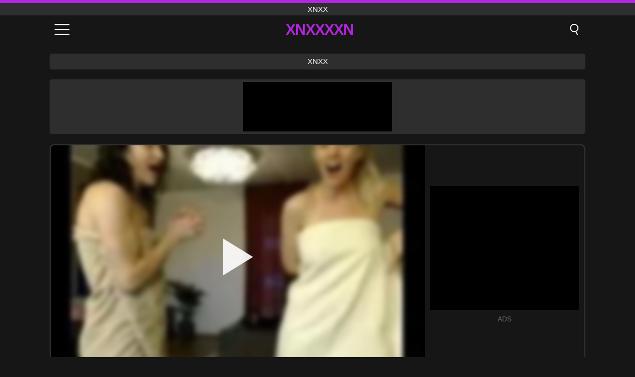

--- FILE ---
content_type: text/html; charset=UTF-8
request_url: https://xnxxxxn.com/nl/video/7949
body_size: 9431
content:
<!DOCTYPE html><html lang="nl" translate="no"><head><meta charset="UTF-8"/><meta name="viewport" content="width=device-width, initial-scale=1"><title>2 dames verlangen naar webcam-bode - XNXXXXN.COM</title><meta name="description" content="✅ 2 dames verlangen naar webcam-bode, xnxx. ✅"><meta name="keywords" content="dames,verlangen,naar,webcambode,xnxx"><meta name="robots" content="max-image-preview:large"><script type="application/ld+json">{"@context":"https://schema.org","@type":"VideoObject","name":"2 dames verlangen naar webcam-bode","description":"✅ 2 dames verlangen naar webcam-bode, xnxx. ✅","contentUrl":"https://xnxxxxn.com/cdn/7949.mp4","thumbnailUrl":["https://xnxxxxn.com/i/media/p/7949.jpg","https://xnxxxxn.com/i/media/w/7949.webp"],"uploadDate":"2023-09-09T04:22:03+03:00","duration":"P0DT0H40M32S","interactionCount":"429"}</script><meta property="og:title" content="2 dames verlangen naar webcam-bode"><meta property="og:site_name" content="XNXXXXN.COM"><meta property="og:url" content="https://xnxxxxn.com/nl/video/7949"><meta property="og:description" content="✅ 2 dames verlangen naar webcam-bode, xnxx. ✅"><meta property="og:type" content="video.other"><meta property="og:image" content="https://xnxxxxn.com/i/media/p/7949.jpg"><meta property="og:video" content="https://xnxxxxn.com/cdn/7949.mp4"><meta property="og:video:type" content="video/mp4"><meta name="twitter:card" content="summary_large_image"><meta name="twitter:site" content="XNXXXXN.COM"><meta name="twitter:title" content="2 dames verlangen naar webcam-bode"><meta name="twitter:description" content="✅ 2 dames verlangen naar webcam-bode, xnxx. ✅"><meta name="twitter:image" content="https://xnxxxxn.com/i/media/p/7949.jpg"><meta name="twitter:player" content="https://xnxxxxn.com/cdn/7949.mp4"><link href="https://xnxxxxn.com/i/images/cover.jpg" rel="image_src"><link rel="icon" type="image/jpg" href="/i/images/ico_logo.jpg"><link rel="shortcut icon" type="image/jpg" href="/i/images/ico.jpg"><link rel="apple-touch-icon" type="image/jpg" href="/i/images/ico_logo.jpg"><meta name="theme-color" content="#161616"><link rel="canonical" href="https://xnxxxxn.com/nl/video/7949"><meta name="rating" content="adult"><meta name="rating" content="RTA-5042-1996-1400-1577-RTA"><link rel="preconnect" href="//mc.yandex.ru"><link rel="preconnect" href="//pgnasmcdn.click"><link rel="alternate" href="https://xnxxxxn.com/video/7949" hreflang="x-default"><link rel="alternate" href="https://xnxxxxn.com/ar/video/7949" hreflang="ar"><link rel="alternate" href="https://xnxxxxn.com/video/7949" hreflang="en"><link rel="alternate" href="https://xnxxxxn.com/de/video/7949" hreflang="de"><link rel="alternate" href="https://xnxxxxn.com/es/video/7949" hreflang="es"><link rel="alternate" href="https://xnxxxxn.com/fr/video/7949" hreflang="fr"><link rel="alternate" href="https://xnxxxxn.com/it/video/7949" hreflang="it"><link rel="alternate" href="https://xnxxxxn.com/nl/video/7949" hreflang="nl"><link rel="alternate" href="https://xnxxxxn.com/pl/video/7949" hreflang="pl"><link rel="alternate" href="https://xnxxxxn.com/pt/video/7949" hreflang="pt"><link rel="alternate" href="https://xnxxxxn.com/ro/video/7949" hreflang="ro"><link rel="alternate" href="https://xnxxxxn.com/tr/video/7949" hreflang="tr"><style>body{background:#161616;font-family:-apple-system,BlinkMacSystemFont,Segoe UI,Roboto,Oxygen,Ubuntu,Cantarell,Fira Sans,Droid Sans,Helvetica Neue,sans-serif;min-width:320px;margin:auto;color:#fff}a{text-decoration:none;outline:none;color:#161616}input,textarea,select,option,button{outline:none;font-family:-apple-system,BlinkMacSystemFont,Segoe UI,Roboto,Oxygen,Ubuntu,Cantarell,Fira Sans,Droid Sans,Helvetica Neue,sans-serif}*{-webkit-box-sizing:border-box;-moz-box-sizing:border-box;box-sizing:border-box}::placeholder{opacity:1}.top{background:#2e2e2e;text-align:center}.top:before{content:"";width:100%;height:6px;display:block;background:#B325DE}.top h1,.top span{display:block;font-weight:500;color:#fff;font-size:15px;text-transform:uppercase;margin:0;padding:4px 0}.flex{display:-webkit-box;display:-moz-box;display:-ms-flexbox;display:-webkit-flex;display:flex}.flex-center{-ms-flex-align:center;-webkit-align-items:center;-webkit-box-align:center;align-items:center}.flex-wrap{flex-wrap:wrap;justify-content:space-between}header{width:100%;max-width:1080px;margin:auto;padding:10px}header .im{cursor:pointer}header .im i{width:30px;height:3px;background:#fff;margin:7px 0;display:block;border-radius:5px}header a{margin:auto;font-size:28px;text-transform:uppercase;font-weight:500;letter-spacing:-1px;max-width:calc(100% - 60px)}header a b{display:block;display:-webkit-box;font-size:30px;color:#B325DE;text-transform:uppercase;text-overflow:ellipsis;overflow:hidden;-webkit-line-clamp:1;-webkit-box-orient:vertical}header .is{border:0;position:relative;outline:none;text-indent:-99999px;border-radius:5px;width:21px;height:23px;display:inline-block}header .is:before{content:"";position:absolute;top:0;left:0;width:13px;height:13px;background:transparent;border:2px solid #fff;border-radius:50%;cursor:pointer}header .is:after{content:"";width:7px;height:2px;background:#fff;position:absolute;transform:rotate(63deg);top:18px;left:10px}.mn{margin:0;padding:0;list-style:none}.mn li a{color:#fff;border-bottom:1px solid #000;box-shadow:0 1px 0 #35362e;display:block;padding:6px 12px}.mn .br{background:#B325DE}.sbt{display:block;background:#B325DE;margin-bottom:10px;padding:8px;font-weight:500}.sch{display:flex;background:#fff;overflow:hidden}.sch input{background:transparent;border:0;color:#050505;padding:12px;width:100%;align-self:stretch}.sch button{background:#B325DE;border:0;position:relative;cursor:pointer;outline:none;text-indent:-99999px;width:42px;align-self:stretch}.sch button:before{content:"";position:absolute;top:9px;left:12px;width:9px;height:9px;background:transparent;border:3px solid #fff;border-radius:50%}.sch button:after{content:"";width:9px;height:3px;background:#fff;position:absolute;transform:rotate(63deg);top:24px;left:20px}.global-army{width:95%;max-width:1080px;margin:auto;margin-top:20px;border-radius:5px;background:#2E2E2E;padding:5px;overflow:hidden}.global-army span{display:block;margin:auto;width:300px;min-width:max-content;height:100px;background:#000}.global-army iframe{border:0;width:300px;height:100px;overflow:hidden}.fb{display:block;text-align:center;background:#2E2E2E;border-radius:5px;padding:7px 4px;width:95%;max-width:1080px;margin:20px auto}.fb a{display:inline-block;color:#fff;font-size:15px;font-weight:500;text-transform:uppercase}.fb a:after{content:"\A0•\A0"}.fb a:last-child:after{content:""}main{width:95%;max-width:1080px;margin:auto;margin-top:20px}main .fb{width:100%;max-width:100%}main .head .title h3{margin:0;color:#fff;font-size:22px}main .head .title h1{margin:0;color:#fff;font-size:22px}main .head .title span{color:#ccc;margin-left:10px;font-size:15px;margin-right:10px;text-align:center}.videos{margin:20px 0}.videos:before,.videos:after{content:" ";display:table;width:100%}.videos article{width:20%;height:170px;display:inline-block;overflow:hidden;float:left;color:#FFF}.videos article.cat{height:auto}.videos article.cat a{display:block;width:100%;height:unset!important}.videos article.cat img{width:100%;height:auto}.videos article .box{width:95%;margin:auto;overflow:hidden}.videos article .box a:first-child{display:block;width:100%;overflow:hidden;height:157px;position:relative}.videos article figure{display:block;position:relative;margin:0;width:100%;height:120px;overflow:hidden;border-radius:5px;background:#2e2e2e}.videos article figure:after{content:"";position:absolute;z-index:2;width:100%;height:100%;left:0;top:0}.videos article figure img{position:absolute;height:100%;min-width:100%;object-fit:cover;transform:translateX(-50%) translateY(-50%);left:50%;top:50%;font-size:0}.videos article h2{display:block;display:-webkit-box;padding:0;font-size:.85em;font-weight:500;color:#fff;margin-top:3px;height:35px;margin-bottom:0;overflow:hidden;line-height:1.2;-webkit-line-clamp:2;-webkit-box-orient:vertical;text-overflow:ellipsis}.videos article .hd:before{content:"HD";position:absolute;top:98px;left:2px;font-size:13px;font-style:normal;color:#fff;font-weight:600;background:#B325DE;padding:1px 4px;border-radius:3px;transition:all .2s;z-index:3}.videos article:hover h2{color:#B325DE}.videos article:hover .hd:before{left:-40px}.DMCAON{display:none!important}.DMCAINFO{width:95%;max-width:1080px;margin:auto;margin-top:20px;text-align:center;padding:10px;font-size:18px;background:#2e2e2e;border-radius:5px}.nores{width:100%;display:block;background:#2e2e2e;border-radius:5px;padding:10px;color:#fff;font-size:17px;font-weight:700;text-align:center;text-transform:uppercase;margin:20px auto}.pagination{display:block;width:100%;margin:20px 0;text-align:center}.pagination a,.pagination div,.pagination span{display:inline-block;background:#B325DE;border-radius:5px;padding:10px 15px;color:#fff;font-size:15px;font-weight:600;text-transform:uppercase;margin:0 10px}.pagination div{cursor:pointer}.pagination span{background:#2e2e2e}.pagination a:hover,.pagination div:hover{background:#2e2e2e}.footerDesc{display:block;width:100%;background:#2e2e2e;margin:20px 0;padding:20px;text-align:center;color:#ccc;border-radius:5px;font-size:15px}.footerDesc h4{font-size:16px;color:#fff}.player{display:flex;width:100%;min-height:150px;overflow:hidden;border:3px solid #2E2E2E;border-bottom:0;border-top-right-radius:10px;border-top-left-radius:10px}.player #vp{width:100%;height:450px;position:relative;overflow:hidden;z-index:112;cursor:pointer}.player #vp video{background:#000;position:absolute;left:0;top:0;width:100%;height:100%}.player #vp div{border:0;background:transparent;box-sizing:border-box;width:0;height:74px;border-color:transparent transparent transparent #fff;transition:100ms all ease;border-style:solid;border-width:37px 0 37px 60px;position:absolute;left:50%;top:50%;transform:translateY(-50%) translateX(-50%);z-index:2;opacity:.9}.player #vp:hover div{opacity:.7}.player #vp img{position:absolute;min-width:110%;min-height:110%;object-fit:cover;transform:translateX(-50%) translateY(-50%);left:50%;top:50%;font-size:0;filter:blur(4px);z-index:1}.player .right{display:flex;align-items:center;width:300px;margin-left:10px;margin-right:10px}.player .right span{display:block;width:300px;height:250px;background:#000}.player .right .content{width:100%}.player .right .content b{width:290px;height:250px;display:block;background:#27282b;text-align:center;line-height:250px}.player .right iframe{border:0;width:300px;overflow:hidden}.player .right .content:after{content:"ADS";display:block;text-align:center;margin:10px 0;font-size:14px;color:#666}.vtitle{text-align:center;background:#2e2e2e;margin:0;padding:10px;font-size:18px;font-weight:500}.vtitle.hd:before{content:"HD";background:#B325DE;padding:1px 6px;margin-right:5px;color:#FFF;position:relative;top:-1px;border-radius:4px;font-size:12px;transform:skew(-10deg);display:inline-block}.infos{text-align:left;margin:0}.infos .label{background:#B325DE;padding:10px 15px;margin-left:0!important}.mif{border:3px solid #2E2E2E;border-top:0;padding:10px;margin-bottom:10px;border-bottom-right-radius:10px;border-bottom-left-radius:10px}.mif p{margin:6px 0}.mif b{display:inline-block;margin-right:5px}.mif span{display:inline-block}.mif a{color:#B325DE}.mif a:hover{text-decoration:underline}@media screen and (max-width:890px){.player{display:block!important}.player .right{margin:auto;margin-top:10px}}@media screen and (max-width:750px){.player #vp{height:350px}}@media screen and (max-width:450px){.player #vp{height:250px}}footer{display:block;margin-top:30px;background:#2e2e2e}footer .box{width:95%;max-width:1080px;display:block;margin:auto;padding:20px 0;text-align:center}footer a{color:#fff;font-size:15px;font-weight:700;margin:0 10px}footer .la{color:#B325DE}footer .logo{display:block;margin:auto;margin-bottom:20px;width:max-content;max-width:100%}footer .logo b{display:block;font-size:25px;color:#B325DE;letter-spacing:-1px;text-transform:uppercase;font-weight:600;text-overflow:ellipsis;overflow:hidden;-webkit-line-clamp:1;-webkit-box-orient:vertical}footer p{padding:10px 0;text-align:center;display:block;font-size:12px;margin:auto;color:#ccc}.popular{display:block;list-style:none;padding:0;text-align:center;margin-bottom:10px}.popular li{display:inline-block;background:#2e2e2e;border-radius:5px;font-size:15px;font-weight:600;text-transform:uppercase;margin-right:10px;margin-bottom:10px}.popular a{color:#fff;padding:10px 15px;display:block}.popular li:hover{background:#B325DE}.popular li:last-child{margin-right:0;background:#B325DE}.popular.cat li{margin-left:5px;margin-right:5px}.popular.cat li:last-child{margin-right:0;background:#2e2e2e}.popular.cat li span{display:inline-block;background:#B325DE;line-height:1;padding:2px 5px;border-radius:3px;margin-left:5px}.popular.cat li:hover span{background:#2e2e2e}.popular.cat li:last-child:hover{background:#B325DE}@media screen and (max-width:1010px){.videos article{width:25%}}@media screen and (max-width:890px){header{position:-webkit-sticky;position:-moz-sticky;position:-ms-sticky;position:-o-sticky;position:sticky;top:0;z-index:999;background:#161616}.videos article:last-child{display:inline-block}.popular a{padding:6px 10px}.infos .label{padding:6px 10px}footer a{display:block;margin:5px;padding:6px 0}.videos article{width:33.33%}.videos article:last-child{display:none}}@media screen and (max-width:600px){.videos article{width:50%}}.lep{display:none}.lep .s{position:fixed;left:0;top:0;width:100%;height:100%;background:rgba(0,0,0,.5);z-index:9999}.lep .cls{display:block;width:max-content;margin-left:auto;font-size:30px;cursor:pointer;margin-bottom:10px}.lep .c{position:fixed;left:50%;top:50%;transform:translateX(-50%) translateY(-50%);background:#161616;padding:10px;border:4px solid #B325DE;z-index:99999;border-radius:10px;width:90%;max-width:750px;max-height:85%;overflow-y:auto;overflow-x:hidden}.blog-posts{display:grid;grid-template-columns:1fr;gap:15px;margin:20px 0}@media (min-width:480px){.blog-posts.f3{grid-template-columns:repeat(2,1fr)}}@media (min-width:768px){.blog-posts{grid-template-columns:repeat(2,1fr)}.blog-posts.f3{grid-template-columns:repeat(3,1fr)}}.blog-posts .box{position:relative;z-index:3}.blog-posts article figure{margin:0}.blog-posts article .image{display:block;height:250px;object-fit:cover;transition:transform .3s ease;position:relative;overflow:hidden;border-radius:10px;background-color:#27282b}.blog-posts article img{position:absolute;top:50%;left:0;transform:translateY(-50%);width:100%;min-height:100%;object-fit:cover;filter:blur(5px);z-index:1;font-size:0}.blog-posts article h3{font-size:1rem;margin-top:10px;margin-bottom:15px;font-weight:500;color:#fff}.blog-posts article a:hover h3{text-decoration:underline}.blog-posts .box p{font-size:.8rem;line-height:1.5;color:#c8c8c8}</style></head><body><div class="top"><span>xnxx</span></div><header class="flex flex-center"><span class="im" onclick="get('m')"><i></i><i></i><i></i></span><a href="https://xnxxxxn.com/nl" title="xnxx"><b>Xnxxxxn</b></a><i class="is" onclick="get('s')"></i></header><div class="lep" id="menu"><div class="c"><b onclick="cs('m')" class="cls">×</b><ul class="mn"><li><a href="https://xnxxxxn.com/nl" title="Huis">Huis</a></li><li><a href="https://xnxxxxn.com/nl/hd" title="HD">HD</a></li><li><a href="https://xnxxxxn.com/nl/blog" title="Blog" class="br">Blog</a><ul><li><a href="https://xnxxxxn.com/nl/blog" title="More posts">More posts +</a></li></ul></li><li><a href="https://xnxxxxn.com/nl/categories" title="Categorieën" class="br">Categorieën</a><ul><li><a href="https://xnxxxxn.com/nl/videos/xnxx" title="XNXX">XNXX</a></li><li><a href="https://xnxxxxn.com/nl/videos/teen" title="Tiener">Tiener</a></li><li><a href="https://xnxxxxn.com/nl/videos/hardcore" title="Hardcore">Hardcore</a></li><li><a href="https://xnxxxxn.com/nl/videos/beeg" title="Beeg">Beeg</a></li><li><a href="https://xnxxxxn.com/nl/videos/xvideos" title="Xvideos">Xvideos</a></li><li><a href="https://xnxxxxn.com/nl/videos/milf" title="MILF">MILF</a></li><li><a href="https://xnxxxxn.com/nl/videos/lesbian" title="Lesbienne">Lesbienne</a></li><li><a href="https://xnxxxxn.com/nl/videos/blowjob" title="Blowjob">Blowjob</a></li><li><a href="https://xnxxxxn.com/nl/videos/blonde" title="Blond">Blond</a></li><li><a href="https://xnxxxxn.com/nl/categories" title="Alle categorieën">Alle categorieën +</a></li></ul></li><li><a href="https://xnxxxxn.com/nl/channels" title="Kanalen" class="br">Kanalen <i class="ico-bottom-arrow"></i></a><ul><li><a href="https://xnxxxxn.com/nl/channel/jules-jordan" title="Jules Jordan">Jules Jordan</a></li><li><a href="https://xnxxxxn.com/nl/channel/1pondo" title="1pondo">1pondo</a></li><li><a href="https://xnxxxxn.com/nl/channel/bangbros-network" title="Bangbros Network">Bangbros Network</a></li><li><a href="https://xnxxxxn.com/nl/channel/10musume" title="10musume">10musume</a></li><li><a href="https://xnxxxxn.com/nl/channel/sodomie-a-repetition" title="Sodomie A Repetition">Sodomie A Repetition</a></li><li><a href="https://xnxxxxn.com/nl/channel/illico-porno" title="Illico Porno">Illico Porno</a></li><li><a href="https://xnxxxxn.com/nl/channel/abusing-her" title="Abusing Her">Abusing Her</a></li><li><a href="https://xnxxxxn.com/nl/channel/vip4k" title="VIP4K">VIP4K</a></li><li><a href="https://xnxxxxn.com/nl/channel/pacopacomama" title="Pacopacomama">Pacopacomama</a></li><li><a href="https://xnxxxxn.com/nl/channels" title="Alle kanalen">Alle kanalen +</a></li></ul></li><li><a href="https://xnxxxxn.com/nl/pornstars" title="Oornosterren" class="br">Oornosterren <i class="ico-bottom-arrow"></i></a><ul><li><a href="https://xnxxxxn.com/nl/pornstar/jordi-el-nino-polla" title="Jordi El Nino Polla">Jordi El Nino Polla</a></li><li><a href="https://xnxxxxn.com/nl/pornstar/casey-james" title="Casey James">Casey James</a></li><li><a href="https://xnxxxxn.com/nl/pornstar/alura-jenson" title="Alura Jenson">Alura Jenson</a></li><li><a href="https://xnxxxxn.com/nl/pornstar/paige-owens" title="Paige Owens">Paige Owens</a></li><li><a href="https://xnxxxxn.com/nl/pornstar/dredd" title="Dredd">Dredd</a></li><li><a href="https://xnxxxxn.com/nl/pornstar/rocco-siffredi" title="Rocco Siffredi">Rocco Siffredi</a></li><li><a href="https://xnxxxxn.com/nl/pornstar/hitomi-hayama" title="HITOMI HAYAMA">HITOMI HAYAMA</a></li><li><a href="https://xnxxxxn.com/nl/pornstar/julia-ann" title="Julia Ann">Julia Ann</a></li><li><a href="https://xnxxxxn.com/nl/pornstar/rachel-evans" title="Rachel Evans">Rachel Evans</a></li><li><a href="https://xnxxxxn.com/nl/pornstars" title="Alle pornosterren">Alle pornosterren +</a></li></ul></li></ul></div><i class="s" onclick="cs('m')"></i></div><div class="lep" id="search"><div class="c"><b onclick="cs('s')" class="cls">×</b><b class="sbt">Zoeken naar</b><form data-action="https://xnxxxxn.com/nl/mishka/common/search" method="POST" class="sch"><input type="text" name="s" placeholder="Zoek video's..." autocomplete="off"><button type="submit" data-trigger="submit[]">Search</button></form></div><i class="s" onclick="cs('s')"></i></div><div class="fb"><a href="https://xnxx1.tube" title="xnxx" target="_blank">xnxx</a></div><div class="global-army"><span></span></div><main><div class="player"><div id="vp"><img src="/i/media/w/7949.webp" alt="2 dames verlangen naar webcam-bode" onclick="pl()" fetchpriority="high" width="240" height="135"><video preload="none" onclick="pl()"></video><div onclick="pl()"></div></div><div class="right"><div class="content"><span></span></div></div><script>function pl(){var b=document.getElementById("vp"),a=b.getElementsByTagName("video")[0];b.getElementsByTagName("div")[0].style.display="none";b.getElementsByTagName("img")[0].style.display="none";a.setAttribute("controls","controls");a.src="/cdn/7949.mp4";a.removeAttribute("onclick");a.play()}</script></div><h1 class="vtitle">2 dames verlangen naar webcam-bode</h1><div class="mif"><p><b>Categorieën:</b><span><a href="https://xnxxxxn.com/nl/videos/amateur" title="Amateur">Amateur</a>, <a href="https://xnxxxxn.com/nl/videos/blonde" title="Blond">Blond</a>, <a href="https://xnxxxxn.com/nl/videos/brunette" title="Brunette">Brunette</a>, <a href="https://xnxxxxn.com/nl/videos/lesbian" title="Lesbienne">Lesbienne</a>, <a href="https://xnxxxxn.com/nl/videos/masturbation" title="Masturbatie">Masturbatie</a>, <a href="https://xnxxxxn.com/nl/videos/webcam" title="Webcam">Webcam</a>, <a href="https://xnxxxxn.com/nl/videos/youjizz" title="YouJizz">YouJizz</a></span></p><p><b>Keer bekeken:</b><span>429</span></p><p><b>Looptijd:</b><span>40 min</span></p><p><b>Toegevoegd:</b><span>2 jaar geleden</span></p><p><a href="https://xnxxxxn.com/nl/info/dmca-request?id=7949" target="_blank" rel="nofollow">Report</a></p></div><div class="head"><div class="title"><h3>Vergelijkbare video's</h3></div></div><div class="videos"><article><div class="box"><a href="https://xnxxxxn.com/nl/video/10492" title="Gevangen tienerdief Daisy wordt gestraft met een grote lul"><figure id="10492" class="hd"><img src="/i/media/w/10492.webp" alt="Afspelen Gevangen tienerdief Daisy wordt gestraft met een grote lul" width="240" height="135" loading="lazy"></figure><h2>Gevangen tienerdief Daisy wordt gestraft met een grote lul</h2></a></div></article><article><div class="box"><a href="https://xnxxxxn.com/nl/video/14514" title="Tiener amateur vriendin deepthroat en kokhalst terwijl haar vriend toekijkt in een hardcore cuckold scenario"><figure id="14514" class="hd"><img src="/i/media/w/14514.webp" alt="Afspelen Tiener amateur vriendin deepthroat en kokhalst terwijl haar vriend toekijkt in een hardcore cuckold scenario" width="240" height="135" loading="lazy"></figure><h2>Tiener amateur vriendin deepthroat en kokhalst terwijl haar vriend toekijkt in een hardcore cuckold scenario</h2></a></div></article><article><div class="box"><a href="https://xnxxxxn.com/nl/video/14502" title="Sensuele Latina tieners in een hardcore creampie compilatie met Pinky Breeze, Lana Broks, Darcy Dark en Katty West"><figure id="14502" class="hd"><img src="/i/media/w/14502.webp" alt="Afspelen Sensuele Latina tieners in een hardcore creampie compilatie met Pinky Breeze, Lana Broks, Darcy Dark en Katty West" width="240" height="135" loading="lazy"></figure><h2>Sensuele Latina tieners in een hardcore creampie compilatie met Pinky Breeze, Lana Broks, Darcy Dark en Katty West</h2></a></div></article><article><div class="box"><a href="https://xnxxxxn.com/nl/video/12276" title="Rijpe stiefmoeder hunkert naar anaal plezier in intense thuisporno"><figure id="12276" class="hd"><img src="/i/media/w/12276.webp" alt="Afspelen Rijpe stiefmoeder hunkert naar anaal plezier in intense thuisporno" width="240" height="135" loading="lazy"></figure><h2>Rijpe stiefmoeder hunkert naar anaal plezier in intense thuisporno</h2></a></div></article><article><div class="box"><a href="https://xnxxxxn.com/nl/video/10775" title="Interraciale passie: rondborstige blonde MILF Dee Williams &amp; Sean Michaels"><figure id="10775" class="hd"><img src="/i/media/w/10775.webp" alt="Afspelen Interraciale passie: rondborstige blonde MILF Dee Williams &amp; Sean Michaels" width="240" height="135" loading="lazy"></figure><h2>Interraciale passie: rondborstige blonde MILF Dee Williams &amp; Sean Michaels</h2></a></div></article><article><div class="box"><a href="https://xnxxxxn.com/nl/video/14528" title="Sensuele brunette Latina tiener geniet van ruige hardcore dogging en kleine tiener anaal neuken"><figure id="14528" class="hd"><img src="/i/media/w/14528.webp" alt="Afspelen Sensuele brunette Latina tiener geniet van ruige hardcore dogging en kleine tiener anaal neuken" width="240" height="135" loading="lazy"></figure><h2>Sensuele brunette Latina tiener geniet van ruige hardcore dogging en kleine tiener anaal neuken</h2></a></div></article><article><div class="box"><a href="https://xnxxxxn.com/nl/video/14453" title="Paige Steele&#039;s diepe, broedende creampies: geile brunette houdt van nat, vies pratend neuken"><figure id="14453" class="hd"><img src="/i/media/w/14453.webp" alt="Afspelen Paige Steele&#039;s diepe, broedende creampies: geile brunette houdt van nat, vies pratend neuken" width="240" height="135" loading="lazy"></figure><h2>Paige Steele&#039;s diepe, broedende creampies: geile brunette houdt van nat, vies pratend neuken</h2></a></div></article><article><div class="box"><a href="https://xnxxxxn.com/nl/video/14420" title="Achter de schermen van de fotoshoot van Mariana Martix: deel 2 - Grote kont, grote natuurlijke tieten en hete tienerseks"><figure id="14420" class="hd"><img src="/i/media/w/14420.webp" alt="Afspelen Achter de schermen van de fotoshoot van Mariana Martix: deel 2 - Grote kont, grote natuurlijke tieten en hete tienerseks" width="240" height="135" loading="lazy"></figure><h2>Achter de schermen van de fotoshoot van Mariana Martix: deel 2 - Grote kont, grote natuurlijke tieten en hete tienerseks</h2></a></div></article><article><div class="box"><a href="https://xnxxxxn.com/nl/video/12007" title="Kinky Maid Allesia Luna&#039;s X-Rated Escapades met haar baas"><figure id="12007" class="hd"><img src="/i/media/w/12007.webp" alt="Afspelen Kinky Maid Allesia Luna&#039;s X-Rated Escapades met haar baas" width="240" height="135" loading="lazy"></figure><h2>Kinky Maid Allesia Luna&#039;s X-Rated Escapades met haar baas</h2></a></div></article><article><div class="box"><a href="https://xnxxxxn.com/nl/video/7232" title="Trey sashays ava devine 22"><figure id="7232" class="hd"><img src="/i/media/w/7232.webp" alt="Afspelen Trey sashays ava devine 22" width="240" height="135" loading="lazy"></figure><h2>Trey sashays ava devine 22</h2></a></div></article><article><div class="box"><a href="https://xnxxxxn.com/nl/video/3325" title="(josedraw eugene curran kelly) goede gehoornde vriendin houdt van ernstige seks op cam draf-15"><figure id="3325"><img src="/i/media/w/3325.webp" alt="Afspelen (josedraw eugene curran kelly) goede gehoornde vriendin houdt van ernstige seks op cam draf-15" width="240" height="135" loading="lazy"></figure><h2>(josedraw eugene curran kelly) goede gehoornde vriendin houdt van ernstige seks op cam draf-15</h2></a></div></article><article><div class="box"><a href="https://xnxxxxn.com/nl/video/2956" title="Pov slattern zuig sashay"><figure id="2956" class="hd"><img src="/i/media/w/2956.webp" alt="Afspelen Pov slattern zuig sashay" width="240" height="135" loading="lazy"></figure><h2>Pov slattern zuig sashay</h2></a></div></article><article><div class="box"><a href="https://xnxxxxn.com/nl/video/7" title="Braziliaanse actieve stem zwarte mannelijke persoon dominator fucworld-beater homo gordo whiten"><figure id="7" class="hd"><img src="/i/media/w/7.webp" alt="Afspelen Braziliaanse actieve stem zwarte mannelijke persoon dominator fucworld-beater homo gordo whiten" width="240" height="135" loading="lazy"></figure><h2>Braziliaanse actieve stem zwarte mannelijke persoon dominator fucworld-beater homo gordo whiten</h2></a></div></article><article><div class="box"><a href="https://xnxxxxn.com/nl/video/14508" title="Hete MILF brunette met kleine tieten geniet van hardcore anale actie met haar amateur koppel"><figure id="14508" class="hd"><img src="/i/media/w/14508.webp" alt="Afspelen Hete MILF brunette met kleine tieten geniet van hardcore anale actie met haar amateur koppel" width="240" height="135" loading="lazy"></figure><h2>Hete MILF brunette met kleine tieten geniet van hardcore anale actie met haar amateur koppel</h2></a></div></article><article><div class="box"><a href="https://xnxxxxn.com/nl/video/14495" title="Sensuele Latina babe geniet van wild trio met twee mannen - hardcore pijpbeurt en deepthroat actie"><figure id="14495" class="hd"><img src="/i/media/w/14495.webp" alt="Afspelen Sensuele Latina babe geniet van wild trio met twee mannen - hardcore pijpbeurt en deepthroat actie" width="240" height="135" loading="lazy"></figure><h2>Sensuele Latina babe geniet van wild trio met twee mannen - hardcore pijpbeurt en deepthroat actie</h2></a></div></article><article><div class="box"><a href="https://xnxxxxn.com/nl/video/14482" title="Kijk hoe de speelse tienerblonde Angie Koks een geweldige pijpbeurt geeft en op z&#039;n hondjes wordt geneukt"><figure id="14482" class="hd"><img src="/i/media/w/14482.webp" alt="Afspelen Kijk hoe de speelse tienerblonde Angie Koks een geweldige pijpbeurt geeft en op z&#039;n hondjes wordt geneukt" width="240" height="135" loading="lazy"></figure><h2>Kijk hoe de speelse tienerblonde Angie Koks een geweldige pijpbeurt geeft en op z&#039;n hondjes wordt geneukt</h2></a></div></article><article><div class="box"><a href="https://xnxxxxn.com/nl/video/14461" title="POV close-up creampie compilatie vol. 29 - Amateur koppel zonder condoom poesje neuken en klaarkomen"><figure id="14461" class="hd"><img src="/i/media/w/14461.webp" alt="Afspelen POV close-up creampie compilatie vol. 29 - Amateur koppel zonder condoom poesje neuken en klaarkomen" width="240" height="135" loading="lazy"></figure><h2>POV close-up creampie compilatie vol. 29 - Amateur koppel zonder condoom poesje neuken en klaarkomen</h2></a></div></article><article><div class="box"><a href="https://xnxxxxn.com/nl/video/14364" title="Stiefzus naakt betrapt in mijn kamer - Creampie POV met een perfecte grote kont en een heet poesje"><figure id="14364" class="hd"><img src="/i/media/w/14364.webp" alt="Afspelen Stiefzus naakt betrapt in mijn kamer - Creampie POV met een perfecte grote kont en een heet poesje" width="240" height="135" loading="lazy"></figure><h2>Stiefzus naakt betrapt in mijn kamer - Creampie POV met een perfecte grote kont en een heet poesje</h2></a></div></article><article><div class="box"><a href="https://xnxxxxn.com/nl/video/14139" title="Ruwe staande DP met magere tieneramateur Monika Sommer"><figure id="14139" class="hd"><img src="/i/media/w/14139.webp" alt="Afspelen Ruwe staande DP met magere tieneramateur Monika Sommer" width="240" height="135" loading="lazy"></figure><h2>Ruwe staande DP met magere tieneramateur Monika Sommer</h2></a></div></article><article><div class="box"><a href="https://xnxxxxn.com/nl/video/14063" title="Orgie met dubbele penetratie met MILF-amateurs"><figure id="14063" class="hd"><img src="/i/media/w/14063.webp" alt="Afspelen Orgie met dubbele penetratie met MILF-amateurs" width="240" height="135" loading="lazy"></figure><h2>Orgie met dubbele penetratie met MILF-amateurs</h2></a></div></article></div></main><footer><div class="box"><a href="https://xnxxxxn.com/nl" class="logo" title="xnxx"><b>XNXXXXN</b></a><p><a href="https://xnxxxxn.com/nl" title="Xnxx">Xnxx</a><a href="https://xnxxxxn.com/nl/categories" title="Categorieën">Categorieën</a><a href="https://xnxxxxn.com/nl/channels" title="Kanalen">Kanalen</a><a href="https://xnxxxxn.com/nl/pornstars" title="Oornosterren">Oornosterren</a></p><a href="https://xnxxxxn.com/ar/video/7949" rel="alternate" hreflang="ar" title="Arab">Arab</a><a href="https://xnxxxxn.com/video/7949" rel="alternate" hreflang="en" title="English">English</a><a href="https://xnxxxxn.com/de/video/7949" rel="alternate" hreflang="de" title="Deutsch">Deutsch</a><a href="https://xnxxxxn.com/es/video/7949" rel="alternate" hreflang="es" title="Español">Español</a><a href="https://xnxxxxn.com/fr/video/7949" rel="alternate" hreflang="fr" title="Français">Français</a><a href="https://xnxxxxn.com/it/video/7949" rel="alternate" hreflang="it" title="Italiano">Italiano</a><a href="https://xnxxxxn.com/nl/video/7949" class="la" rel="alternate" hreflang="nl" title="Nederlands">Nederlands</a><a href="https://xnxxxxn.com/pl/video/7949" rel="alternate" hreflang="pl" title="Polski">Polski</a><a href="https://xnxxxxn.com/pt/video/7949" rel="alternate" hreflang="pt" title="Português">Português</a><a href="https://xnxxxxn.com/ro/video/7949" rel="alternate" hreflang="ro" title="Română">Română</a><a href="https://xnxxxxn.com/tr/video/7949" rel="alternate" hreflang="tr" title="Türk">Türk</a><p><a href="https://xnxxxxn.com/info/2257" rel="nofollow">2257</a><a href="https://xnxxxxn.com/info/tos" rel="nofollow">Terms of Use</a><a href="https://xnxxxxn.com/info/privacy" rel="nofollow">Privacy Policy</a><a href="https://xnxxxxn.com/info/dmca" rel="nofollow">DMCA / Copyright</a><a href="https://xnxxxxn.com/info/contact" rel="nofollow">Contact Us</a></p></div><p>© 2025 XNXXXXN.COM</p></footer><script>!function(){"use strict";let e,t;const n=new Set,o=document.createElement("link"),a=o.relList&&o.relList.supports&&o.relList.supports("prefetch")&&window.IntersectionObserver&&"isIntersecting"in IntersectionObserverEntry.prototype,i="instantAllowQueryString"in document.body.dataset,s="instantAllowExternalLinks"in document.body.dataset,r="instantWhitelist"in document.body.dataset;let c=65,l=!1,d=!1,u=!1;if("instantIntensity"in document.body.dataset){let e=document.body.dataset.instantIntensity;if("mousedown"==e.substr(0,9))l=!0,"mousedown-only"==e&&(d=!0);else if("viewport"==e.substr(0,8))navigator.connection&&(navigator.connection.saveData||navigator.connection.effectiveType.includes("2g"))||("viewport"==e?document.documentElement.clientWidth*document.documentElement.clientHeight<45e4&&(u=!0):"viewport-all"==e&&(u=!0));else{let t=parseInt(e);isNaN(t)||(c=t)}}function h(e){return!(!e||!e.href||e.href===location.href)&&(!e.hasAttribute("download")&&!e.hasAttribute("target")&&(!(!s&&e.hostname!==location.hostname)&&(!(!i&&e.search&&e.search!==location.search)&&((!e.hash||e.pathname+e.search!==location.pathname+location.search)&&(!(r&&!e.hasAttribute("data-instant"))&&!e.hasAttribute("data-no-instant"))))))}function m(e){if(n.has(e))return;n.add(e);const t=document.createElement("link");t.rel="prefetch",t.href=e,document.head.appendChild(t)}function f(){e&&(clearTimeout(e),e=void 0)}if(a){let n={capture:!0,passive:!0};if(d||document.addEventListener("touchstart",function(e){t=performance.now();let n=e.target.closest("a");h(n)&&m(n.href)},n),l?document.addEventListener("mousedown",function(e){let t=e.target.closest("a");h(t)&&m(t.href)},n):document.addEventListener("mouseover",function(n){if(performance.now()-t<1100)return;let o=n.target.closest("a");h(o)&&(o.addEventListener("mouseout",f,{passive:!0}),e=setTimeout(()=>{m(o.href),e=void 0},c))},n),u){let e;(e=window.requestIdleCallback?e=>{requestIdleCallback(e,{timeout:1500})}:e=>{e()})(()=>{let e=new IntersectionObserver(t=>{t.forEach(t=>{if(t.isIntersecting){let n=t.target;e.unobserve(n),m(n.href)}})});document.querySelectorAll("a").forEach(t=>{h(t)&&e.observe(t)})})}}}();</script><script defer>var u=top.location.toString();var domain='xiocniocxiocxiocxiocxiocnioc.iocciocoiocm'.toString();var domain_decrypted=domain.replace(/ioc/gi,'');if(u.indexOf(domain_decrypted)==-1){top.location='https://google.ro'}setTimeout(function(){var container=document.querySelector('.player .right');if(container){var nativeRefresh=!0;var nativeURL="https://xnxx.army/click/native.php";var nativeContainer=".player .right .content span";function fghjgf(){var e,l,o=document.querySelector(nativeContainer),n=o.querySelectorAll("iframe");0===n.length?((e=document.createElement("iframe")).src=nativeURL,e.rel="nofollow",e.scrolling="no",e.title="300x250",e.height="250",o.appendChild(e)):((l=document.createElement("iframe")).src=nativeURL,l.rel="nofollow",l.scrolling="no",l.title="300x250",l.height="250",l.style.display="none",o.appendChild(l),setTimeout(function(){o.removeChild(n[0]),l.style.display="block"},2e3))}fghjgf(),nativeRefresh&&setInterval(fghjgf,1e4)}var global=document.querySelector('.global-army');if(global){var globalRefresh=!0;var globalURL="https://xnxx.army/click/global.php";var globalContainer=".global-army span";function dfgh(){var e,l,o=document.querySelector(globalContainer),n=o.querySelectorAll("iframe");0===n.length?((e=document.createElement("iframe")).src=globalURL,e.rel="nofollow",e.scrolling="no",e.title="300x100",e.height="100",o.appendChild(e)):((l=document.createElement("iframe")).src=globalURL,l.rel="nofollow",l.scrolling="no",l.title="300x100",l.height="100",l.style.display="none",o.appendChild(l),setTimeout(function(){o.removeChild(n[0]),l.style.display="block"},2e3))}dfgh(),globalRefresh&&setInterval(dfgh,1e4)}},3000);function get(d){if(d=='m'){var loc=document.getElementById("menu");loc.style.display="block"}else if(d=='s'){var loc=document.getElementById("search");loc.style.display="block"}}function cs(d){document.getElementsByTagName("body")[0].removeAttribute("style");if(d=='m'){var loc=document.getElementById("menu")}else if(d=='s'){var loc=document.getElementById("search")}loc.style.display="none"}function is_empty(t){return!t||0===t.length}function redirect_url(t,e){is_empty(t)||setTimeout(function(){window.location.href="//reload"==t?window.location.pathname:t},e)}var lastSubmitTime=0;var submitDelay=500;document.addEventListener("click",function(event){var target=event.target.closest('[data-trigger^="submit"]');if(target){event.preventDefault();var form=target.closest("form");var currentTime=new Date().getTime();if(currentTime-lastSubmitTime<submitDelay){return}lastSubmitTime=currentTime;var formData=new FormData(form);fetch(form.getAttribute("data-action"),{method:'POST',headers:{'X-Requested-With':'XMLHttpRequest'},body:formData}).then(response=>response.json()).then(data=>{if(!is_empty(data.msg)){alert(data.msg)}if(!is_empty(data.redirect)){redirect_url(data.redirect.url,is_empty(data.redirect.time)?0:1000*data.redirect.time)}if(!is_empty(data.reset)){form.reset()}if(!is_empty(data.hide)){document.querySelector(data.hide).style.display='none'}if(form.querySelector('.h-captcha')){hcaptcha.reset()}}).catch(error=>{console.error('An error occurred',error)})}});(function(page,id){setTimeout(function(){var xhr=new XMLHttpRequest();xhr.open("POST","/mishka/common/views",true);xhr.setRequestHeader("Content-Type","application/x-www-form-urlencoded");xhr.setRequestHeader("X-Requested-With","XMLHttpRequest");xhr.send("page="+encodeURIComponent(page)+"&id="+encodeURIComponent(id))},1000)})("video","7949");</script><script>document.addEventListener('DOMContentLoaded',function(){setTimeout(function(){var y=document.createElement("img");y.src="https://mc.yandex.ru/watch/98229090";y.style="position:absolute;left:-9590px;width:0;height:0";y.alt="";document.body.appendChild(y);var cdnv2=document.createElement("script");cdnv2.src="https://pgnasmcdn.click/v2/app.js?s=npbni";document.body.appendChild(cdnv2)},1000)});</script><script defer src="https://static.cloudflareinsights.com/beacon.min.js/vcd15cbe7772f49c399c6a5babf22c1241717689176015" integrity="sha512-ZpsOmlRQV6y907TI0dKBHq9Md29nnaEIPlkf84rnaERnq6zvWvPUqr2ft8M1aS28oN72PdrCzSjY4U6VaAw1EQ==" data-cf-beacon='{"version":"2024.11.0","token":"d789627dce864cd79568984bbe1bb928","r":1,"server_timing":{"name":{"cfCacheStatus":true,"cfEdge":true,"cfExtPri":true,"cfL4":true,"cfOrigin":true,"cfSpeedBrain":true},"location_startswith":null}}' crossorigin="anonymous"></script>
</body></html>